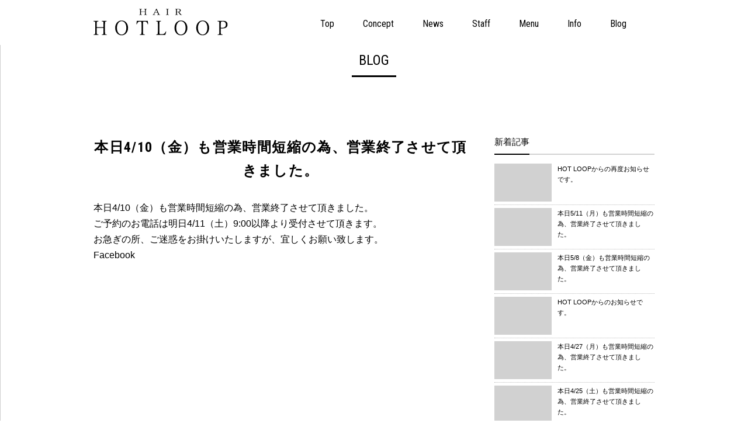

--- FILE ---
content_type: text/html; charset=UTF-8
request_url: http://www.hot-loop.com/archives/180
body_size: 2863
content:
<!doctype html>
<html lang="ja">
<head>
<meta charset="UTF-8" />
<meta http-equiv="X-UA-Compatible" content="IE=Edge,chrome=1">
<meta name="viewport" content="width=device-width,initial-scale=1">

<title>本日4/10（金）も営業時間短縮の為、営業終了させて頂きました。 | HOTLOOP</title>

<!--[if lt IE 9]>
<script src="http://ie7-js.googlecode.com/svn/version/2.1(beta4)/IE9.js"></script>
<![endif]-->

<link href="https://fonts.googleapis.com/css?family=Roboto+Condensed:300,400,700" rel="stylesheet"> 

<link rel="stylesheet" type="text/css" href="http://www.hot-loop.com/wp-content/themes/hotloop2019/style.css">
<link rel="stylesheet" href="http://www.hot-loop.com/wp-content/themes/hotloop2019/js/fixed-backgrounds.css">

<!-- drawer.css -->
<link rel="stylesheet" href="https://cdnjs.cloudflare.com/ajax/libs/drawer/3.2.2/css/drawer.min.css">
<!-- jquery & iScroll -->
<script src="https://ajax.googleapis.com/ajax/libs/jquery/1.11.3/jquery.min.js"></script>
<script src="https://cdnjs.cloudflare.com/ajax/libs/iScroll/5.2.0/iscroll.min.js"></script>
<!-- drawer.js -->
<script src="https://cdnjs.cloudflare.com/ajax/libs/drawer/3.2.2/js/drawer.min.js"></script>

<script>
jQuery( function( $ ) {
  $('.drawer').drawer();
jQuery('.drawer-menu li').on('click', function( $ ) {
  $('.drawer').drawer('close');
});
});
</script>

<script>
      var beforeBg = '';
      $(window).on('load scroll touchmove', function() {
          $scrollTop = $(window).scrollTop();
          // 画像を切り替える位置
          $changePoint1 = $('#concept').offset().top;
          $changePoint2 = $('#news').offset().top;
          $changePoint3 = $('#staff').offset().top;
          $changePoint4 = $('#menu').offset().top;
          $changePoint5 = $('#info').offset().top;
          $changePoint6 = $('#blog').offset().top;
          $changePoint7 = $('.cd-bg-7').offset().top;
          if($scrollTop < $changePoint1){
            // 同じ背景画像への切替を行わないように判定
            if(beforeBg !== 'bgA'){
              // 新しい画像へ切替
              $('.cd-fixed-bg.cd-bg-1').addClass('bgA');
              $('.cd-fixed-bg.cd-bg-1').removeClass('bgB');
              $('.cd-fixed-bg.cd-bg-1').removeClass('bgC');
              $('.cd-fixed-bg.cd-bg-1').removeClass('bgD');
              $('.cd-fixed-bg.cd-bg-1').removeClass('bgE');
              $('.cd-fixed-bg.cd-bg-1').removeClass('bgF');
              $('.cd-fixed-bg.cd-bg-1').removeClass('bgG');
              beforeBg = 'bgA';
            }
          } else if($scrollTop < $changePoint2) {
            if(beforeBg !== 'bgB'){
              $('.cd-fixed-bg.cd-bg-1').removeClass('bgA');
              $('.cd-fixed-bg.cd-bg-1').addClass('bgB');
              $('.cd-fixed-bg.cd-bg-1').removeClass('bgC');
              $('.cd-fixed-bg.cd-bg-1').removeClass('bgD');
              $('.cd-fixed-bg.cd-bg-1').removeClass('bgE');
              $('.cd-fixed-bg.cd-bg-1').removeClass('bgF');
              $('.cd-fixed-bg.cd-bg-1').removeClass('bgG');
              beforeBg = 'bgB';
            }
          } else if($scrollTop < $changePoint3) {
            if(beforeBg !== 'bgC'){
              $('.cd-fixed-bg.cd-bg-1').removeClass('bgA');
              $('.cd-fixed-bg.cd-bg-1').removeClass('bgB');
              $('.cd-fixed-bg.cd-bg-1').addClass('bgC');
              $('.cd-fixed-bg.cd-bg-1').removeClass('bgD');
              $('.cd-fixed-bg.cd-bg-1').removeClass('bgE');
              $('.cd-fixed-bg.cd-bg-1').removeClass('bgF');
              $('.cd-fixed-bg.cd-bg-1').removeClass('bgG');
              beforeBg = 'bgC';
            }
          } else if($scrollTop < $changePoint4) {
            if(beforeBg !== 'bgD'){
              $('.cd-fixed-bg.cd-bg-1').removeClass('bgA');
              $('.cd-fixed-bg.cd-bg-1').removeClass('bgB');
              $('.cd-fixed-bg.cd-bg-1').removeClass('bgC');
              $('.cd-fixed-bg.cd-bg-1').addClass('bgD');
              $('.cd-fixed-bg.cd-bg-1').removeClass('bgE');
              $('.cd-fixed-bg.cd-bg-1').removeClass('bgF');
              $('.cd-fixed-bg.cd-bg-1').removeClass('bgG');
              beforeBg = 'bgD';
            }
          } else if($scrollTop < $changePoint5) {
            if(beforeBg !== 'bgE'){
              $('.cd-fixed-bg.cd-bg-1').removeClass('bgA');
              $('.cd-fixed-bg.cd-bg-1').removeClass('bgB');
              $('.cd-fixed-bg.cd-bg-1').removeClass('bgC');
              $('.cd-fixed-bg.cd-bg-1').removeClass('bgD');
              $('.cd-fixed-bg.cd-bg-1').addClass('bgE');
              $('.cd-fixed-bg.cd-bg-1').removeClass('bgF');
              $('.cd-fixed-bg.cd-bg-1').removeClass('bgG');
              beforeBg = 'bgE';
            }
          } else if($scrollTop < $changePoint6) {
            if(beforeBg !== 'bgF'){
              $('.cd-fixed-bg.cd-bg-1').removeClass('bgA');
              $('.cd-fixed-bg.cd-bg-1').removeClass('bgB');
              $('.cd-fixed-bg.cd-bg-1').removeClass('bgC');
              $('.cd-fixed-bg.cd-bg-1').removeClass('bgD');
              $('.cd-fixed-bg.cd-bg-1').removeClass('bgE');
              $('.cd-fixed-bg.cd-bg-1').addClass('bgF');
              $('.cd-fixed-bg.cd-bg-1').removeClass('bgG');
              beforeBg = 'bgF';
            }
          } else if($scrollTop < $changePoint7) {
            if(beforeBg !== 'bgG'){
              $('.cd-fixed-bg.cd-bg-1').removeClass('bgA');
              $('.cd-fixed-bg.cd-bg-1').removeClass('bgB');
              $('.cd-fixed-bg.cd-bg-1').removeClass('bgC');
              $('.cd-fixed-bg.cd-bg-1').removeClass('bgD');
              $('.cd-fixed-bg.cd-bg-1').removeClass('bgE');
              $('.cd-fixed-bg.cd-bg-1').removeClass('bgF');
              $('.cd-fixed-bg.cd-bg-1').addClass('bgG');
              beforeBg = 'bgG';
            }
          }
      });
</script>

<script src="https://ajax.googleapis.com/ajax/libs/jquery/2.2.0/jquery.min.js"></script>
<script type="text/javascript" src="https://maps.googleapis.com/maps/api/js?key= AIzaSyAjsR-zZ6mlQvEjP_yr7D76UXrzV0txP7A&sensor=false"></script>
<script type="text/javascript" src="http://www.hot-loop.com/wp-content/themes/hotloop2019/js/map.js"></script>

<script type="text/javascript" src="http://www.hot-loop.com/wp-content/themes/hotloop2019/js/fixed-backgrounds.js"></script>


<!-- All in One SEO Pack 2.2.5 by Michael Torbert of Semper Fi Web Design[197,239] -->
<link rel="canonical" href="http://www.hot-loop.com/archives/180" />
<!-- /all in one seo pack -->
</head>
<body class="home blog drawer drawer--left">

  <header role="banner">
    <button type="button" class="drawer-toggle drawer-hamburger">
      <span class="sr-only">toggle navigation</span>
      <span class="drawer-hamburger-icon"></span>
    </button>

    <nav class="drawer-nav" role="navigation">
      <ul class="drawer-menu">
				<li><a class="drawer-menu-item" href="http://www.hot-loop.com/#top">Top</a></li>
				<li><a class="drawer-menu-item" href="http://www.hot-loop.com/#concept">Concept</a></li>
				<li><a class="drawer-menu-item" href="http://www.hot-loop.com/#news">News</a></li>
				<li><a class="drawer-menu-item" href="http://www.hot-loop.com/#staff">Staff</a></li>
				<li><a class="drawer-menu-item" href="http://www.hot-loop.com/#menu">Menu</a></li>
				<li><a class="drawer-menu-item" href="http://www.hot-loop.com/#info">Info</a></li>
				<li><a class="drawer-menu-item" href="http://www.hot-loop.com/#blog">Blog</a></li>
      </ul>
    </nav>

    <div class="tel"><a href="tel:0427052571"><img src="http://www.hot-loop.com/wp-content/themes/hotloop2019/images/header/tel.svg" alt="電話" /></a></div>
  </header>

<div class="sp_header_menu">
	<div class="inner">
		<div class="logo">
			<img src="http://www.hot-loop.com/wp-content/themes/hotloop2019/images/header/logo.svg" alt="HOTLOOP" />
		</div>
	</div>
</div>


<div id="header">
	<div class="inner">
		<div id="logo">
			<img src="http://www.hot-loop.com/wp-content/themes/hotloop2019/images/header/logo.svg" />
		</div>
		<nav id="head_nav" class="cd-main-nav js-main-nav">
			<ul>
				<li><a href="http://www.hot-loop.com/#top">Top</a></li>
				<li><a href="http://www.hot-loop.com/#concept">Concept</a></li>
				<li><a href="http://www.hot-loop.com/#news">News</a></li>
				<li><a href="http://www.hot-loop.com/#staff">Staff</a></li>
				<li><a href="http://www.hot-loop.com/#menu">Menu</a></li>
				<li><a href="http://www.hot-loop.com/#info">Info</a></li>
				<li><a href="http://www.hot-loop.com/#blog">Blog</a></li>
			</ul>
		</nav>
	</div>
</div>

<main id="wrapper">
<div id="main-wrap">

<section class="content_block" id="blog">
	<div class="outer">
		<div class="inner">
			<div class="pagetitle">
<h2><span class="en">BLOG</span></h2>
			</div>

			<div id="main_column">

									
					<header>
						
							<h2>本日4/10（金）も営業時間短縮の為、営業終了させて頂きました。</h2>
					</header>

				<p>
本日4/10（金）も営業時間短縮の為、営業終了させて頂きました。<br />
ご予約のお電話は明日4/11（土）9:00以降より受付させて頂きます。<br />
お急ぎの所、ご迷惑をお掛けいたしますが、宜しくお願い致します。<p class="facebook-post-url"><a href="https://www.facebook.com/1397762117113968/posts/2657881541102013">Facebook</a></p></p>


<!--
-->
      </div>
<div id="side_column">

<div class="side_widget">
<div class="side_title"><span>新着記事</span></div>
	<div class="side_block">
	<a href="http://www.hot-loop.com/archives/200">


		<div class="side_block_img">
			<img src="" height="65" width="98" alt=""HOT LOOPからの再度お知らせです。 />
		</div>
		<div class="side_block_title">
			HOT LOOPからの再度お知らせです。		</div>
	</a>
	</div>

	<div class="side_block">
	<a href="http://www.hot-loop.com/archives/199">


		<div class="side_block_img">
			<img src="" height="65" width="98" alt=""本日5/11（月）も営業時間短縮の為、営業終了させて頂きました。 />
		</div>
		<div class="side_block_title">
			本日5/11（月）も営業時間短縮の為、営業終了させて頂きました。		</div>
	</a>
	</div>

	<div class="side_block">
	<a href="http://www.hot-loop.com/archives/198">


		<div class="side_block_img">
			<img src="" height="65" width="98" alt=""本日5/8（金）も営業時間短縮の為、営業終了させて頂きました。 />
		</div>
		<div class="side_block_title">
			本日5/8（金）も営業時間短縮の為、営業終了させて頂きました。		</div>
	</a>
	</div>

	<div class="side_block">
	<a href="http://www.hot-loop.com/archives/196">


		<div class="side_block_img">
			<img src="" height="65" width="98" alt=""HOT LOOPからのお知らせです。 />
		</div>
		<div class="side_block_title">
			HOT LOOPからのお知らせです。		</div>
	</a>
	</div>

	<div class="side_block">
	<a href="http://www.hot-loop.com/archives/194">


		<div class="side_block_img">
			<img src="" height="65" width="98" alt=""本日4/27（月）も営業時間短縮の為、営業終了させて頂きました。 />
		</div>
		<div class="side_block_title">
			本日4/27（月）も営業時間短縮の為、営業終了させて頂きました。		</div>
	</a>
	</div>

	<div class="side_block">
	<a href="http://www.hot-loop.com/archives/190">


		<div class="side_block_img">
			<img src="" height="65" width="98" alt=""本日4/25（土）も営業時間短縮の為、営業終了させて頂きました。 />
		</div>
		<div class="side_block_title">
			本日4/25（土）も営業時間短縮の為、営業終了させて頂きました。		</div>
	</a>
	</div>

	<div class="side_block">
	<a href="http://www.hot-loop.com/archives/189">


		<div class="side_block_img">
			<img src="" height="65" width="98" alt=""本日4/23（木）も営業時間短縮の為、営業終了させて頂きました。 />
		</div>
		<div class="side_block_title">
			本日4/23（木）も営業時間短縮の為、営業終了させて頂きました。		</div>
	</a>
	</div>

	<div class="side_block">
	<a href="http://www.hot-loop.com/archives/185">


		<div class="side_block_img">
			<img src="" height="65" width="98" alt=""HOT LOOPでは、予約状況に応じまして、時短営業をしております。 />
		</div>
		<div class="side_block_title">
			HOT LOOPでは、予約状況に応じまして、時短営業をしております。		</div>
	</a>
	</div>

	<div class="side_block">
	<a href="http://www.hot-loop.com/archives/184">


		<div class="side_block_img">
			<img src="" height="65" width="98" alt=""本日4/19（日）も営業時間短縮の為、営業終了させて頂きました。 />
		</div>
		<div class="side_block_title">
			本日4/19（日）も営業時間短縮の為、営業終了させて頂きました。		</div>
	</a>
	</div>

	<div class="side_block">
	<a href="http://www.hot-loop.com/archives/183">


		<div class="side_block_img">
			<img src="" height="65" width="98" alt=""本日4/12（日）も営業時間短縮の為、営業終了させて頂きました。 />
		</div>
		<div class="side_block_title">
			本日4/12（日）も営業時間短縮の為、営業終了させて頂きました。		</div>
	</a>
	</div>

</div>



</div><!-- side_column -->
		</div>
	</div>
</section>

</div>
<!-- / メインwrap -->
</main>




</body>
</html>



--- FILE ---
content_type: text/css
request_url: http://www.hot-loop.com/wp-content/themes/hotloop2019/style.css
body_size: 4519
content:
@charset "utf-8";
/*
Theme Name: 
Theme URI: 
Description: WordPress構築ベーステーマ
Author: 
Version: 1.0
*/

/* ************************************************ 
*	フォント
* ************************************************ */	
@import url('https://fonts.googleapis.com/css?family=Roboto+Condensed');

*{
margin: 0;
padding: 0;
}
textarea, input[type="text"], input[type="password"], input[type="datetime"], input[type="datetime-local"], input[type="date"], input[type="month"], input[type="time"], input[type="week"], input[type="number"], input[type="email"], input[type="url"], input[type="search"], input[type="tel"], input[type="color"], input[type="submit"], .uneditable-input, .wpcf7-form input[type="text"], .wpcf7-form input[type="password"], .wpcf7-form input[type="email"], .wpcf7-form input[type="url"], .wpcf7-form input[type="tel"], .wpcf7-form input[type="submit"], .wpcf7-form textarea, input[type="checkbox"], input[type="radio"], select, .header-banner-content, ul#global_menu_ul .menu-caption, ul#global_menu_ul li a, #hd_searchform #searchform input#searchtext, #hd_searchform table.gsc-search-box td.gsc-input, .content blockquote, .content table, .content dl, #loop-section.normal .loop-media-icon a, #loop-section.portfolio .loop-article, #loop-section.portfolio .loop-article header, .entry .wp-caption, .entry img, #switch_comment_type li, #commentform input[type="text"], #commentform input[type="url"], #commentform input[type="email"], #commentform textarea, nav.navigation .nav-arrow, .dp_tab_widget_ul li, div.gsc-input-box, .hd-slide-nav{
-moz-box-sizing: border-box;
-webkit-box-sizing: border-box;
-o-box-sizing: border-box;
-ms-box-sizing: border-box;
box-sizing: border-box;
}

img{
    border: 0 none;
    line-height: 0;
    margin: 0;
    padding: 0;
    vertical-align: bottom;
	width: 100%;
}
a, a:visited {
    color: ;
}
a, a:hover, a:visited, a:active {
    font-style: normal;
    font-weight: normal;
    text-decoration: none;
}
ul {
    list-style: outside none none;
}
h1, h2, h3, h4, h5, h6 {
    font-style: normal;
    font-weight: normal;
}
body, html, main {
  height: 100%;
}
html {
	font-family: Arial,"ヒラギノ角ゴ ProN W3","Hiragino Kaku Gothic ProN","メイリオ",Meiryo,"ＭＳ Ｐゴシック",sans-serif;
	font-size: 62.5%;
	position: relative;
}
body{
	word-wrap: break-word;
	font-size: 1.6rem;
	line-height: 1.7;
	position: relative;
}

img {
  vertical-align: top;
}

a {
  -webkit-transition: color ease-in-out;
  -webkit-transition-delay: 0.1s;
  -moz-transition: color ease-in-out 0.1s;
  -o-transition: color ease-in-out 0.1s;
  transition: color ease-in-out 0.1s;
}

a:link {
  color: #000000;
  text-decoration: none;
}

a:visited {
  color: #000000;
  text-decoration: none;
}

a:hover {
  color: #cccccc;
  text-decoration: none;
}

a:active {
  color: #cccccc;
  text-decoration: none;
}

/***********************************************
スライドメニュー
***********************************************/
#main {
  z-index: 1;
}
.drawer-hamburger{
	z-index: 10 !important;
}
.drawer-nav{
	z-index: 5 !important;
	border-right: 1px solid #cdcdcd;

}
.drawer-menu{
	font-family: 'Roboto Condensed', sans-serif;
    margin: 80px 0 0 !important;
    text-align: center;
}
.drawer-menu li{
	padding: 1rem 0;
	border-bottom: 1px solid #cdcdcd;
}
.drawer-menu-item{
	font-size: 1.4rem !important;
}
.drawer-hamburger{
	padding-top: 25px !important; 
}
.drawer--left.drawer-open .drawer-hamburger{
	top: 7rem;
}
.tel{
    position: fixed;
    z-index: 6;
    top: 0;
    right: 0;
    display: block;
    width: 3.2rem;
    padding: 18px .75rem 30px;
    border: 0;
    outline: 0;
}
/***********************************************
背景画像
***********************************************/
.cd-bg-1 {
  position: relative;
}

.cd-fixed-bg {
  position: relative;
  min-height: 100%;
  background-size: cover;
  background-attachment: fixed;
  background-repeat: no-repeat;
  background-position: center center;
  z-index: 2;
}
.cd-fixed-bg.cd-bg-6 #Copyright {
  color: #ECECEC;
  position: absolute;
  left: 50%;
  bottom: 30px;
  margin-left: -74px;
}
.cd-scrolling-bg {
  position: relative;
  z-index: 9;
}

.cd-container {
  padding: 100px 0 130px;
  margin: 0 auto;
  zoom: 1;
	text-align: center;
}
.cd-container:before, .cd-container:after {
  display: block;
  height: 0;
  visibility: hidden;
  content: "\0020";
}
.cd-container:after {
  clear: both;
}

.inner{
width: 960px;
margin: 0 auto;
}

/***********************************************
header
***********************************************/
#header {
  width: 100%;
  position: fixed;
  top: 0;
  left: 0;
  z-index: 9999;
  background: #FFF;
}

#header {
  zoom: 1;
  padding: 1.5rem 0 1.5rem;
}
#header:before, #header:after {
  display: block;
  height: 0;
  visibility: hidden;
  content: "\0020";
}
#header:after {
	clear: both;
}
#header nav {
	font-family: 'Roboto Condensed', sans-serif;
}
#header li {
  float: left;
  margin-left: 49px;
}
#header li:first-child {
  margin-left: 0;
}
#header a {
  height: 35px;
  display: block;
  border-top: 2px solid #FFF;
  padding-top: 10px;
}
#header .cu {
  border-top: 2px solid #000;
}

#header #logo {
	float: left;
	width: 230px;
}

.sp_header_menu{
display: none;
}

#wrapper{
  padding-top: 77px;
}

/* ************************************************ 
*	サイドバー
* ************************************************ */
#content{
width: 960px;
margin: 50px auto;
overflow: hidden;
}
#main_column {
    width: 640px;
    float: left;
}
#side_column{
    width: 274px;
    float: right;
}
.side_widget{
    font-size: 12px;
    line-height: 1.68;
    padding: 0;
    position: relative;
    margin-bottom: 40px;
}

.side_title{
    border-bottom: 2px solid rgba(32, 32, 32, 0.2);
    font-size: 15px;
    line-height: 1.4;
    margin: 0 0 10px;
    padding: 0;
    text-align: left;
    vertical-align: bottom;
}
.side_title span{
    border-bottom: 2px solid #000;
    display: inline-block;
    margin: 0 0 -2px;
    padding: 0 0 10px;
}
.side_title:nth-child(1){
}
.side_block{
    border-bottom: 1px dotted rgba(32, 32, 32, 0.3);
    cursor: pointer;
    line-height: 152%;
    padding: 5px 0;
    position: relative;
    margin: 0;
    overflow: hidden;
}
.side_cat .side_block{
    line-height: 238%;
}
.side_block:hover{
    background-color: rgba(32,32,32,0.06);
}
.side_block a{
    display: block;
}
.side_block_img{
    line-height: 1.68;
    background-color: rgba(0, 0, 0, 0.18);
    float: left;
    height: 65px;
    margin: 0 10px 0 0;
    overflow: hidden;
    position: relative;
    width: 98px;
    z-index: 1;
}
.side_block_title{
    border: medium none !important;
    display: inline;
    font-size: 11px;
    line-height: 15px;
    margin-right: 6px;
    padding: 0;
}

/***********************************************
index-contents
***********************************************/
h2 {
	font-family: 'Roboto Condensed', sans-serif;
	font-size: 2.4rem;
	margin: 0 0 10rem;
	padding: 0.6rem 1.2rem;
	border-bottom: 3px solid;
	display: inline-block;
	color: #000;
}
h3 {
	-moz-box-sizing: border-box;
	-webkit-box-sizing: border-box;
	-o-box-sizing: border-box;
	-ms-box-sizing: border-box;
	box-sizing: border-box;
	font-family: 'Roboto Condensed', sans-serif;
	font-size: 1.8rem;
	margin: 0 0 3rem;
	padding: 1rem 0rem;
	border: 3px solid;
	display: inline-block;
	color: #000;
	width: 100%;
}
.pagetitle{
	text-align: center;
}
#concept p {
	
}

#news ul {
  width: 85%;
  margin: 0 auto 80px;
  border-top: 1px solid #EEE;
	text-align: left;
	font-size: 1.4rem;
}
#news ul li {
  padding: 20px 0;
  border-bottom: 1px solid #EEE;
}
#news ul li .date {
}
#news p {
}
#news .more{
}
#news .more a{
	display: block;
	background: #000;
	color: #FFF;
	width: 17%;
	padding: 0.5rem 2rem;
	margin: 0 auto;
}

#staff ul {
  background: url(images/stylebg.gif) 0 0 no-repeat;
  width: 960px;
  margin: 0 auto 80px;
  zoom: 1;
}
#staff ul:before, #staff ul:after {
  display: block;
  height: 0;
  visibility: hidden;
  content: "\0020";
}
#staff ul:after {
  clear: both;
}
#staff ul li {
width: 45%;
  float: left;
  margin: 0 2.5%;
  text-align: center;
  line-height: 1.6;
}
#staff ul li img{
	width: 100%;
}
#staff ul li:first-child {
  margin-left: 0;
}
.staff_photo{
width: 45%;
float: left;
}
.staff_info{
text-align: left;
float: left;
margin: 0 0 0 5%;
width: 50%;
}
.staff_name{
}
.staff_kana{
font-size: 1.4rem;
margin: 0 0 0rem;
}
.staff_rank{
font-size: 1.4rem;
margin: 0 0 2rem;
}
.staff_comment{
font-size: 1.4rem;
}

#menu h4{
clear: both;
}
#menu dl{
margin: 0 0 4rem;
text-align: left;
}
#menu dt{
float: left;
width: 80%;
}
#menu dd{
}
.menu_list{
clear: both;
}
#menu .menu_l{
float: left;
width: 40%;
margin: 0 5% 20px 5%;
}
#menu .menu_r{
float: left;
width: 40%;
margin: 0 5% 20px 5%;
}


#info #map_canvas {
	height: 330px;
	border: 1px solid #EEE;
	margin-bottom: 35px;
}
#openingtime{
	justify-content: center;
	align-items: center;  
	width: 45%;
	margin: 0 2.5%;
	float: left;
}
.open {
	justify-content: center;
	align-items: center;  
}

#openingtime dl{
margin: 0 0 3rem;
}
.open{
width: 43rem;
}
#openingtime dt,.open dt{
float: left;
width: 13rem;
overflow: hidden;
min-height: 1px;
}
#openingtime dd,.open dd{
}
#openingtime span,.open span{
display: inline-block;
}
.open span.week{
width: 10rem;
}
.open span.sun{
width: 15rem;
}
#info #Access {
  margin-right: 0;
  color: #000;
  font-size: 1.5rem;
	width: 45%;
	margin: 0 2.5%;
  float: left;
}

.loop-div{
display: flex;
flex-wrap: wrap;
    width: 100%;
}
.loop-article{
    height: auto;
    margin-bottom: 40px;
    margin-right: 20px;
    width: 225px;
    box-sizing: border-box;
    text-align: center;
}
.loop-article:nth-of-type(4n){
margin: 0 0 20px;
}
.loop-article-inner{
    overflow: visible;
    position: relative;
}
.loop-thumb {
  overflow: hidden;
  position: relative;
  padding-top: 65%;
  margin-bottom: 5px;
    background-color: #000;
}
.loop-thumb img {
  width: 100%;
  position: absolute;
  top: 50%;
  left: 50%;
  -webkit-transform: translate(-50%, -50%);
  transform: translate(-50%, -50%);
}
.loop-article header{
margin-top: 1.5rem;
}
.loop-article header time{
display: block;
font: 13px 'Roboto Condensed', sans-serif;
line-height: 1.75;
color: #888;
}
.loop-article header h1{
}

.contents_col2 #main_column .loop-article header{
    border: none;
    margin: 0;
}
.loop-title{
font-size: 1.3rem;
line-height: 1.75;
}

/***********************************************
blog
***********************************************/
#contents_img{
margin: 0 auto 30px;
text-align: center;
}
#contents_img img{
width: auto;
max-width: 100%;
}
#main_column header h2{
    font-size: 2.4rem;
    font-weight: 700;
    margin-bottom: 3rem;
    text-align: center;
    letter-spacing: 1.35px;
    border: none;
    display: block;
    padding: 0;
}

/***********************************************
スマホ用
***********************************************/
@media screen and (max-width:640px){

.inner{
width: 95%;
margin: 0 2.5%
}

/***********************************************
header
***********************************************/
#header {
display: none}

header {
}
header:before, header:after {
}
header:after {
}
header nav {
}
header li {
}
header li:first-child {
}
header a {
}
header .cu {
}

header #logo {
}

.sp_header_menu{
	display: block;
	width: 100%;
	position: fixed;
	padding: 1.5rem 0;
	z-index: 5;
	background: #FFF;
	border-bottom: 2px solid #cdcdcd;
}
.sp_header_menu .logo{
	text-align: center;
}
.sp_header_menu .logo img{
	width: 60%;
}
.sp_header_menu #slide-button{
	float: left;
	margin: 10px;
}
.slidemenu-body{
	border-right: 1px solid #cdcdcd;
}
.slidemenu-content{
	font-family: 'Roboto Condensed', sans-serif;
}
.slidemenu-content ul{
}
.slidemenu-content li{
	padding: 1rem 0;
	border-bottom: 1px solid #cdcdcd;
}
  
#wrapper{
  padding-top: 82px;
}

/* ************************************************ 
*	サイドバー
* ************************************************ */
#content{
    width: 90%;
margin: 0 auto;
}
#main_column {
    width: 100%;
    float: none;
}
#side_column{
    width: 100%;
    float: none;
    margin: 5rem 0 0;
}

/***********************************************
index-contents
***********************************************/
h2 {
}
h3 {
}
#concept p {
}

#news ul {
}
#news ul li {
}
#news ul li .date {
    display: block;
    padding: 0;
}
#news p {
}
#news .more {
}
#news .more a{
	width: 35%;
	padding: 1rem 2rem;
}

#staff ul {
  width: 100%;
margin: 0;
}
#staff ul:before, #staff ul:after {
}
#staff ul:after {
}
#staff ul li {
    width: 100%;
    margin: 0 0 4rem;
}
#staff ul li:first-child {
	margin-left: 0;
}

#menu h4{
}
#menu dl{
    line-height: 1.3;
}
#menu dt{
float: none;
width: 100%;
}
#menu dd{
margin: 0 0 1.5rem;
}
#menu_list{
}
#menu .menu_l{
    width: 47.5%;
    margin: 0 2.5% 20px 0%;
}
#menu .menu_r{
    width: 47.5%;
    margin: 0 0% 20px 2.5%;
}


#info #map_canvas {
}
#openingtime{
	float: none;
	width: 100%;
	font-size: 1.4rem;
	overflow: hidden;
	margin: 0 0 5rem;
}
.open {
}

#openingtime dl{
}
.open{
}
#openingtime dt,.open dt{
    width: 30%;
}
#openingtime span,.open span{
    display: block;
    float: left;
}
.open dd{
	width: 70%;
	float: right;
}
.open span{
}
.open span.week{
	width: 25%;
}
.open span.sun{
	width: 45%;
}
#info #Access {
	margin: 0;
	width: 100%;
}

.loop-div{
width: 100%;
}
.loop-article{
width: 45%;
margin: 0 2.5% 2rem;
}
.loop-article:nth-of-type(4n){
margin: 0 2.5% 2rem ;
}
.loop-thumb{
width: 100%;
}

}

  @media screen and (min-width: 641px) {
    /* PCの場合の背景画像 */
.cd-fixed-bg.cd-bg-1 {
  background-image: url("images/index/bg_01.jpg");
}
.cd-fixed-bg.cd-bg-2 {
  background-image: url("images/index/bg_02.jpg");
}
.cd-fixed-bg.cd-bg-3 {
  background-image: url("images/index/bg_03.jpg");
  z-index: 3;
}
.cd-fixed-bg.cd-bg-4 {
  background-image: url("images/index/bg_01.jpg");
}
.cd-fixed-bg.cd-bg-5 {
  background-image: url("images/index/bg_02.jpg");
  z-index: 3;
}
.cd-fixed-bg.cd-bg-6 {
  background-image: url("images/index/bg_03.jpg");
  position: relative;
}
.cd-fixed-bg.cd-bg-7 {
  background-image: url("images/index/bg_01.jpg");
  position: relative;
}
  }
  @media screen and (max-width: 640px) {
    .cd-scrolling-bg{
	background: #FFF;
    }

    /* スマホの場合の背景画像 */
    .cd-fixed-bg.cd-bg-1:before{
     background-position: center center;
     background-repeat: no-repeat;
     background-size: cover;
     position: fixed;
     top: 0;
     left: 0;
     width: 100%;
     height: 100%;
     content: "";
     z-index: -1;
    }
    /* スマホの場合は同じ要素の背景画像を変更する */
    .cd-fixed-bg.cd-bg-1.bgA:before{
     background-image: url("images/index/bg_01.jpg");
    }
    .cd-fixed-bg.cd-bg-1.bgB:before{
     background-image: url("images/index/bg_02.jpg");
    }
    .cd-fixed-bg.cd-bg-1.bgC:before{
     background-image: url("images/index/bg_03.jpg");
    }
    .cd-fixed-bg.cd-bg-1.bgD:before{
     background-image: url("images/index/bg_01.jpg");
    }
    .cd-fixed-bg.cd-bg-1.bgE:before{
     background-image: url("images/index/bg_02.jpg");
    }
    .cd-fixed-bg.cd-bg-1.bgF:before{
     background-image: url("images/index/bg_03.jpg");
    }
    .cd-fixed-bg.cd-bg-1.bgG:before{
     background-image: url("images/index/bg_01.jpg");
    }
  }

--- FILE ---
content_type: text/css
request_url: http://www.hot-loop.com/wp-content/themes/hotloop2019/js/fixed-backgrounds.css
body_size: 1372
content:
/* -------------------------------- 

Alternate Fixed & Scroll Backgrounds - by CodyHouse.co

-------------------------------- */
.cd-main-header {
  position: fixed;
  top: 0;
  left: 0;
  width: 100%;
  height: 50px;
  background: rgba(255, 255, 255, 0.95);
  -webkit-box-shadow: 0 1px 2px rgba(0, 0, 0, 0.2);
          box-shadow: 0 1px 2px rgba(0, 0, 0, 0.2);
  z-index: 3;
}

.cd-main-header:after {
  /* clearfix */
  content: "";
  display: table;
  clear: both;
}

.cd-main-header__logo {
  float: left;
  margin: 13px 0 0 5%;
}

.cd-main-header__logo img {
  display: block;
}

@media only screen and (min-width: 768px) {
  .cd-main-header {
    height: 70px;
  }
  .cd-main-header__logo {
    margin: 23px 0 0 5%;
  }
}

.cd-main-nav {
  float: right;
  margin-right: 5%;
  width: 44px;
  height: 100%;
  background: url("../img/cd-icon-menu.svg") no-repeat center center;
  background-size: 44px 44px;
  cursor: pointer;
}

.cd-main-nav__list {
  position: absolute;
  top: 0;
  left: 0;
  width: 100%;
  -webkit-transform: translateY(-100%);
      -ms-transform: translateY(-100%);
          transform: translateY(-100%);
}

.cd-main-nav__list.cd-main-nav__list--is-visible {
  -webkit-transform: translateY(50px);
      -ms-transform: translateY(50px);
          transform: translateY(50px);
}

.cd-main-nav__list a {
  display: block;
  height: 50px;
  line-height: 50px;
  padding-left: 5%;
  background: #2f292a;
  border-top: 1px solid #453c3d;
  color: #8e7d7f;
}

@media only screen and (min-width: 768px) {
  .cd-main-nav {
    /* reset style */
    width: auto;
    height: auto;
    background: none;
    cursor: auto;
  }
  .cd-main-nav__list {
    /* reset style */
    position: static;
    width: auto;
    -webkit-transform: translateY(0);
        -ms-transform: translateY(0);
            transform: translateY(0);
    line-height: 70px;
  }
  .cd-main-nav__list.cd-main-nav__list--is-visible {
    /* reset style */
    -webkit-transform: translateY(0);
        -ms-transform: translateY(0);
            transform: translateY(0);
  }
  .cd-main-nav__list li {
    display: inline-block;
    margin-left: 1em;
  }
  .cd-main-nav__list a {
    display: inline-block;
    height: auto;
    line-height: normal;
    background: transparent;
    padding: .6em 1em;
    border-top: none;
    color: #3d3536;
    text-transform: uppercase;
    font-weight: bold;
    font-size: 1.4rem;
  }
  .cd-main-nav__list a:hover {
    color: #99a478;
  }
}

.cd-fixed-bg {
  position: relative;
  min-height: 100vh;
  background-size: cover;
  background-repeat: no-repeat;
  background-position: center center;
  z-index: 1;
}

.cd-fixed-bg__content, .cd-fixed-bg h2 {
  position: absolute;
  left: 50%;
  top: 50%;
  bottom: auto;
  right: auto;
  -webkit-transform: translateX(-50%) translateY(-50%);
      -ms-transform: translateX(-50%) translateY(-50%);
          transform: translateX(-50%) translateY(-50%);
  width: 90%;
  max-width: 1170px;
  margin: 0 auto;
  text-align: center;
  font-size: 3rem;
}

.cd-fixed-bg h1, .cd-fixed-bg h2 {
  text-shadow: 0 1px 3px rgba(0, 0, 0, 0.3);
  color: white;
}

.cd-fixed-bg.cd-fixed-bg--1 {
  background-image: url("../img/cd-background-1.jpg");
}

.cd-fixed-bg.cd-fixed-bg--2 {
  background-image: url("../img/cd-background-2.jpg");
}

.cd-fixed-bg.cd-fixed-bg--3 {
  background-image: url("../img/cd-background-3.jpg");
}

.cd-fixed-bg.cd-fixed-bg--4 {
  background-image: url("../img/cd-background-4.jpg");
}

@media only screen and (min-width: 768px) {
  .cd-fixed-bg h1, .cd-fixed-bg h2 {
    font-size: 3.6rem;
  }
}

@media only screen and (min-width: 1170px) {
  .cd-fixed-bg h1, .cd-fixed-bg h2 {
    font-size: 4.8rem;
    font-weight: 300;
  }
  @supports (background-attachment: fixed) {
    /* fix bug on IE11 and below */
    .cd-fixed-bg {
      background-attachment: fixed;
    }
  }
}

.cd-scrolling-bg {
  position: relative;
/*  min-height: 100%;*/
  padding: 0;
  line-height: 1.6;
  -webkit-box-shadow: 0 0 50px rgba(0, 0, 0, 0.5);
          box-shadow: 0 0 50px rgba(0, 0, 0, 0.5);
  z-index: 2;
}

.cd-scrolling-bg.cd-scrolling-bg--color-1 {
  background-color: #3d3536;
  color: #a6989a;
}

.cd-scrolling-bg.cd-scrolling-bg--color-2 {
  background-color: #99a478;
  color: #3d3536;
}

.cd-scrolling-bg.cd-scrolling-bg--color-3 {
  background-color: #b4d7a8;
  color: #3d3536;
}

.cd-scrolling-bg__content {
  width: 90%;
  max-width: 768px;
  margin: 0 auto;
}

@media only screen and (min-width: 768px) {
  .cd-scrolling-bg {
    padding: 0;
    line-height: 2;
    font-weight: 300;
  }
}


--- FILE ---
content_type: image/svg+xml
request_url: http://www.hot-loop.com/wp-content/themes/hotloop2019/images/header/logo.svg
body_size: 5456
content:
<?xml version="1.0" encoding="utf-8"?>
<!-- Generator: Adobe Illustrator 16.0.3, SVG Export Plug-In . SVG Version: 6.00 Build 0)  -->
<!DOCTYPE svg PUBLIC "-//W3C//DTD SVG 1.1//EN" "http://www.w3.org/Graphics/SVG/1.1/DTD/svg11.dtd">
<svg version="1.1" id="レイヤー_1" xmlns="http://www.w3.org/2000/svg" xmlns:xlink="http://www.w3.org/1999/xlink" x="0px"
	 y="0px" width="271px" height="54px" viewBox="0 0 271 54" enable-background="new 0 0 271 54" xml:space="preserve">
<g>
	<g>
		<path d="M6.491,38.487v7.776c0,1.697,0.029,2.793,0.088,3.285c0.046,0.35,0.146,0.674,0.297,0.972
			c0.245,0.454,1.201,0.758,2.869,0.913c0.245,0.026,0.368,0.182,0.368,0.467c0,0.35-0.123,0.525-0.368,0.525
			c-1.878-0.104-3.452-0.156-4.724-0.156c-1.283,0-2.816,0.053-4.602,0.156c-0.187,0-0.279-0.176-0.279-0.525
			c0-0.285,0.093-0.44,0.279-0.467c1.003-0.104,1.68-0.227,2.029-0.369c0.292-0.116,0.514-0.298,0.665-0.544
			c0.292-0.44,0.438-2.21,0.438-5.308V31.256c0-2.826-0.134-4.517-0.402-5.074c-0.222-0.454-1.178-0.758-2.869-0.914
			C0.094,25.242,0,25.086,0,24.801c0-0.428,0.094-0.641,0.28-0.641c2.414,0.129,3.995,0.194,4.741,0.194
			c0.805,0,2.321-0.065,4.549-0.194c0.245,0,0.367,0.213,0.367,0.641c0,0.272-0.122,0.428-0.367,0.467
			c-1.026,0.129-1.709,0.259-2.047,0.389c-0.257,0.104-0.455,0.279-0.595,0.525c-0.292,0.558-0.438,1.925-0.438,4.102v6.454
			c1.621,0.078,3.925,0.116,6.911,0.116c2.939,0,5.185-0.038,6.735-0.116v-5.481c0-2.903-0.134-4.595-0.402-5.074
			c-0.245-0.454-1.184-0.758-2.816-0.914c-0.222-0.026-0.333-0.182-0.333-0.467c0-0.428,0.105-0.641,0.315-0.641
			c2.355,0.129,3.937,0.194,4.741,0.194c0.77,0,2.304-0.065,4.602-0.194c0.233,0,0.35,0.213,0.35,0.641
			c0,0.285-0.116,0.441-0.35,0.467c-1.517,0.129-2.414,0.434-2.694,0.914c-0.292,0.505-0.438,2.197-0.438,5.074v14.871
			c0,1.736,0.035,2.884,0.104,3.441c0.047,0.362,0.141,0.68,0.28,0.952c0.175,0.272,0.449,0.466,0.822,0.583
			c0.42,0.13,1.132,0.24,2.135,0.33c0.187,0.026,0.28,0.182,0.28,0.467c0,0.35-0.094,0.525-0.28,0.525
			c-2.019-0.104-3.622-0.156-4.812-0.156c-1.342,0-2.857,0.053-4.549,0.156c-0.21,0-0.315-0.176-0.315-0.525
			c0-0.285,0.105-0.44,0.315-0.467c1.505-0.155,2.38-0.459,2.624-0.913c0.28-0.558,0.42-2.326,0.42-5.308v-6.726
			c-1.551-0.13-3.796-0.194-6.735-0.194C10.416,38.293,8.112,38.357,6.491,38.487z"/>
		<path d="M56.704,23.519c4.035,0,7.29,1.549,9.763,4.646c2.157,2.709,3.236,6.059,3.236,10.051c0,4.602-1.388,8.32-4.164,11.158
			c-2.402,2.463-5.348,3.693-8.835,3.693c-4.013,0-7.261-1.574-9.745-4.723c-2.158-2.734-3.237-6.086-3.237-10.051
			c0-4.563,1.383-8.262,4.147-11.101C50.271,24.743,53.217,23.519,56.704,23.519z M56.704,24.879c-2.951,0-5.318,1.387-7.104,4.16
			c-1.574,2.438-2.361,5.495-2.361,9.176c0,4.328,1.003,7.744,3.009,10.245c1.715,2.138,3.866,3.208,6.456,3.208
			c2.963,0,5.336-1.381,7.121-4.141c1.574-2.424,2.361-5.489,2.361-9.195c0-4.303-1.021-7.719-3.062-10.245
			C61.387,25.948,59.247,24.879,56.704,24.879z"/>
		<path d="M109.49,24.16c0.116,1.62,0.32,3.745,0.612,6.376v0.155c0,0.233-0.204,0.35-0.612,0.35c-0.141,0-0.239-0.077-0.298-0.232
			c-0.583-1.893-1.347-3.26-2.292-4.102c-0.828-0.739-2.245-1.108-4.251-1.108c-0.863,0-1.459,0.065-1.785,0.194
			c-0.269,0.104-0.489,0.305-0.665,0.603c-0.21,0.376-0.344,0.862-0.402,1.458c-0.059,0.622-0.087,1.756-0.087,3.402v14.561
			c0,1.801,0.028,2.961,0.087,3.479c0.059,0.441,0.181,0.811,0.368,1.109c0.198,0.298,0.507,0.512,0.927,0.641
			c0.396,0.117,1.079,0.221,2.047,0.312c0.222,0.026,0.333,0.194,0.333,0.505c0,0.377-0.111,0.564-0.333,0.564
			c-1.924-0.104-3.546-0.156-4.863-0.156c-1.354,0-2.898,0.053-4.637,0.156c-0.21,0-0.314-0.188-0.314-0.564
			c0-0.311,0.104-0.479,0.314-0.505c1.517-0.143,2.414-0.46,2.694-0.952c0.315-0.545,0.473-2.164,0.473-4.86V30.322
			c0-2.189-0.146-3.525-0.438-4.004c-0.28-0.479-1.091-0.719-2.432-0.719c-1.89,0-3.267,0.369-4.13,1.108
			c-0.944,0.842-1.731,2.209-2.361,4.102c-0.059,0.155-0.141,0.232-0.245,0.232c-0.408,0-0.612-0.116-0.612-0.35v-0.116
			c0.303-2.554,0.519-4.691,0.647-6.415c3.195,0.129,6.887,0.194,11.075,0.194C102.567,24.354,106.294,24.29,109.49,24.16z"/>
		<path d="M144.709,52.426c-2.555-0.143-5.528-0.215-8.923-0.215c-2.834,0-5.896,0.072-9.186,0.215
			c-0.187,0-0.279-0.176-0.279-0.525c0-0.298,0.093-0.467,0.279-0.506c1.528-0.154,2.438-0.473,2.729-0.952
			c0.292-0.466,0.438-2.21,0.438-5.229V30.575c0-2.462-0.134-3.914-0.402-4.354c-0.292-0.505-1.248-0.823-2.869-0.953
			c-0.187-0.026-0.28-0.182-0.28-0.467c0-0.428,0.094-0.641,0.28-0.641c2.414,0.129,3.982,0.194,4.706,0.194
			c0.77,0,2.298-0.065,4.584-0.194c0.245,0,0.367,0.213,0.367,0.641c0,0.285-0.122,0.441-0.367,0.467
			c-1.517,0.168-2.396,0.486-2.642,0.953c-0.292,0.596-0.438,2.274-0.438,5.035v13.957c0,2.566,0.169,4.148,0.507,4.744
			c0.233,0.414,0.601,0.699,1.103,0.855c0.501,0.143,1.277,0.213,2.327,0.213c2.975,0,5.091-0.505,6.351-1.516
			c0.863-0.674,1.744-2.002,2.643-3.985c0.104-0.182,0.203-0.272,0.297-0.272c0.151,0,0.309,0.053,0.473,0.156
			c0.14,0.104,0.21,0.201,0.21,0.291l-0.035,0.194C146.033,48.266,145.409,50.442,144.709,52.426z"/>
		<path d="M176.289,23.519c4.035,0,7.29,1.549,9.763,4.646c2.157,2.709,3.236,6.059,3.236,10.051c0,4.602-1.388,8.32-4.164,11.158
			c-2.402,2.463-5.348,3.693-8.835,3.693c-4.013,0-7.261-1.574-9.745-4.723c-2.158-2.734-3.237-6.086-3.237-10.051
			c0-4.563,1.383-8.262,4.147-11.101C169.856,24.743,172.802,23.519,176.289,23.519z M176.289,24.879
			c-2.951,0-5.318,1.387-7.104,4.16c-1.574,2.438-2.361,5.495-2.361,9.176c0,4.328,1.003,7.744,3.009,10.245
			c1.715,2.138,3.866,3.208,6.456,3.208c2.963,0,5.336-1.381,7.121-4.141c1.574-2.424,2.361-5.489,2.361-9.195
			c0-4.303-1.021-7.719-3.062-10.245C180.972,25.948,178.832,24.879,176.289,24.879z"/>
		<path d="M220.082,23.519c4.035,0,7.29,1.549,9.763,4.646c2.157,2.709,3.236,6.059,3.236,10.051c0,4.602-1.388,8.32-4.164,11.158
			c-2.402,2.463-5.348,3.693-8.835,3.693c-4.013,0-7.261-1.574-9.745-4.723c-2.158-2.734-3.237-6.086-3.237-10.051
			c0-4.563,1.383-8.262,4.147-11.101C213.649,24.743,216.595,23.519,220.082,23.519z M220.082,24.879
			c-2.951,0-5.318,1.387-7.104,4.16c-1.574,2.438-2.361,5.495-2.361,9.176c0,4.328,1.003,7.744,3.009,10.245
			c1.715,2.138,3.866,3.208,6.456,3.208c2.963,0,5.336-1.381,7.121-4.141c1.574-2.424,2.361-5.489,2.361-9.195
			c0-4.303-1.021-7.719-3.062-10.245C224.765,25.948,222.625,24.879,220.082,24.879z"/>
		<path d="M256.666,39.284v6.648c0,1.788,0.028,2.948,0.087,3.479c0.047,0.428,0.151,0.771,0.315,1.03
			c0.291,0.479,1.254,0.798,2.887,0.952c0.245,0.027,0.367,0.195,0.367,0.506c0,0.35-0.122,0.525-0.367,0.525
			c-1.878-0.104-3.441-0.156-4.689-0.156c-1.317,0-2.875,0.053-4.671,0.156c-0.187,0-0.28-0.176-0.28-0.525
			c0-0.298,0.094-0.467,0.28-0.506c0.991-0.077,1.674-0.2,2.047-0.369c0.291-0.116,0.508-0.311,0.647-0.583
			c0.291-0.557,0.438-2.3,0.438-5.229v-14.6c0-2.449-0.135-3.913-0.402-4.393c-0.269-0.493-1.271-0.81-3.01-0.953
			c-0.21-0.026-0.314-0.182-0.314-0.467c0-0.428,0.104-0.641,0.314-0.641c1.948,0.104,3.552,0.155,4.812,0.155
			c0.361,0,1.184-0.026,2.467-0.078c2.135-0.078,3.283-0.117,3.447-0.117c6.158,0,9.237,2.456,9.237,7.367
			c0,5.275-3.593,7.912-10.777,7.912C258.438,39.4,257.494,39.361,256.666,39.284z M256.666,37.846
			c0.828,0.155,1.761,0.232,2.799,0.232c2.578,0,4.52-0.653,5.826-1.963c1.108-1.102,1.662-2.592,1.662-4.471
			c0-2.1-0.642-3.681-1.925-4.744c-1.143-0.946-2.724-1.419-4.741-1.419c-1.691,0-2.729,0.279-3.114,0.836
			c-0.338,0.479-0.507,2.106-0.507,4.879V37.846z"/>
	</g>
	<g>
		<path d="M95.81,6.313v3.296c0,0.72,0.017,1.184,0.051,1.393c0.028,0.148,0.086,0.286,0.176,0.412
			c0.145,0.192,0.707,0.321,1.689,0.387c0.145,0.011,0.216,0.077,0.216,0.198c0,0.148-0.071,0.223-0.216,0.223
			c-1.105-0.044-2.033-0.066-2.781-0.066c-0.756,0-1.659,0.022-2.71,0.066c-0.109,0-0.165-0.074-0.165-0.223
			c0-0.121,0.056-0.187,0.165-0.198c0.591-0.044,0.989-0.096,1.195-0.157c0.172-0.049,0.302-0.126,0.392-0.23
			c0.171-0.187,0.257-0.937,0.257-2.25V3.247c0-1.198-0.078-1.915-0.236-2.151c-0.131-0.192-0.694-0.321-1.689-0.387
			c-0.11-0.011-0.165-0.077-0.165-0.198c0-0.181,0.055-0.272,0.165-0.272c1.422,0.055,2.352,0.083,2.792,0.083
			c0.474,0,1.366-0.027,2.678-0.083c0.145,0,0.217,0.091,0.217,0.272c0,0.115-0.072,0.181-0.217,0.198
			c-0.604,0.055-1.006,0.11-1.205,0.165c-0.151,0.044-0.268,0.118-0.351,0.222c-0.171,0.236-0.257,0.816-0.257,1.739v2.736
			c0.954,0.033,2.311,0.049,4.069,0.049c1.73,0,3.053-0.017,3.966-0.049V3.247c0-1.231-0.079-1.948-0.236-2.151
			c-0.145-0.192-0.697-0.321-1.659-0.387c-0.131-0.011-0.195-0.077-0.195-0.198c0-0.181,0.062-0.272,0.186-0.272
			c1.387,0.055,2.317,0.083,2.791,0.083c0.454,0,1.356-0.027,2.71-0.083c0.138,0,0.206,0.091,0.206,0.272
			c0,0.121-0.068,0.187-0.206,0.198c-0.893,0.055-1.422,0.184-1.587,0.387c-0.172,0.214-0.257,0.932-0.257,2.151v6.305
			c0,0.736,0.021,1.223,0.062,1.459c0.027,0.154,0.082,0.289,0.165,0.404c0.103,0.115,0.264,0.198,0.484,0.247
			c0.247,0.055,0.666,0.102,1.257,0.14c0.109,0.011,0.164,0.077,0.164,0.198c0,0.148-0.055,0.223-0.164,0.223
			c-1.188-0.044-2.133-0.066-2.834-0.066c-0.789,0-1.683,0.022-2.678,0.066c-0.124,0-0.186-0.074-0.186-0.223
			c0-0.121,0.062-0.187,0.186-0.198c0.886-0.066,1.4-0.195,1.545-0.387c0.165-0.236,0.247-0.986,0.247-2.25V6.313
			c-0.913-0.055-2.235-0.083-3.966-0.083C98.121,6.23,96.764,6.258,95.81,6.313z"/>
		<path d="M128.876,7.533c-0.988-0.044-1.792-0.066-2.41-0.066c-0.935,0-1.813,0.022-2.638,0.066l-0.865,1.887
			c-0.323,0.687-0.484,1.206-0.484,1.558c0,0.286,0.124,0.484,0.371,0.594c0.247,0.104,0.714,0.176,1.401,0.214
			c0.123,0.011,0.186,0.083,0.186,0.214c0,0.148-0.063,0.223-0.186,0.223c-1.532-0.033-2.377-0.049-2.534-0.049
			c-0.763,0-1.474,0.016-2.133,0.049c-0.124,0-0.186-0.074-0.186-0.223c0-0.132,0.062-0.203,0.186-0.214
			c0.563-0.06,0.965-0.195,1.205-0.404c0.316-0.274,0.731-0.95,1.247-2.027l2.493-5.283c0.83-1.78,1.363-2.978,1.597-3.593
			L127.332,0c0.096,0,0.158,0.046,0.186,0.14c0.433,1.16,0.982,2.498,1.648,4.014l2.369,5.332c0.439,0.989,0.783,1.621,1.03,1.896
			c0.192,0.226,0.697,0.36,1.515,0.404c0.157,0.011,0.236,0.083,0.236,0.214c0,0.148-0.075,0.223-0.227,0.223
			c-1.572-0.033-2.489-0.049-2.75-0.049c-0.227,0-1.127,0.016-2.699,0.049c-0.124,0-0.186-0.074-0.186-0.223
			c0-0.132,0.062-0.203,0.186-0.214c0.728-0.044,1.194-0.124,1.4-0.239c0.151-0.088,0.228-0.245,0.228-0.47
			c0-0.209-0.162-0.687-0.484-1.434L128.876,7.533z M126.405,1.805c-0.104,0.247-0.271,0.618-0.505,1.113
			c-0.255,0.549-0.447,0.967-0.577,1.252l-1.195,2.687c0.501,0.022,1.281,0.033,2.339,0.033c0.968,0,1.679-0.011,2.133-0.033
			l-1.206-2.687C127.084,3.439,126.754,2.651,126.405,1.805z"/>
		<path d="M146.283,11.785c0.865-0.055,1.377-0.189,1.535-0.404c0.123-0.159,0.199-0.376,0.227-0.651
			c0.035-0.286,0.051-0.808,0.051-1.566V3.247c0-0.879-0.016-1.437-0.051-1.673c-0.027-0.181-0.096-0.335-0.205-0.461
			c-0.166-0.203-0.723-0.338-1.67-0.404c-0.109-0.011-0.164-0.077-0.164-0.198c0-0.181,0.055-0.272,0.164-0.272
			c1.387,0.055,2.305,0.083,2.75,0.083c0.496,0,1.395-0.027,2.699-0.083c0.145,0,0.217,0.091,0.217,0.272
			c0,0.121-0.072,0.187-0.217,0.198c-0.865,0.072-1.377,0.206-1.535,0.404c-0.184,0.231-0.277,0.942-0.277,2.135v6.56
			c0,0.852,0.086,1.376,0.258,1.574c0.104,0.121,0.268,0.209,0.494,0.264c0.234,0.055,0.625,0.102,1.174,0.14
			c0.139,0.011,0.207,0.083,0.207,0.214c0,0.148-0.068,0.223-0.207,0.223c-1.111-0.044-2.049-0.066-2.813-0.066
			c-0.762,0-1.645,0.022-2.646,0.066c-0.109,0-0.166-0.074-0.166-0.223C146.107,11.874,146.166,11.802,146.283,11.785z"/>
		<path d="M168.266,6.453v2.711c0,0.879,0.018,1.453,0.053,1.723c0.027,0.214,0.088,0.379,0.184,0.494
			c0.166,0.214,0.705,0.349,1.619,0.404c0.156,0.011,0.236,0.083,0.236,0.214c0,0.148-0.068,0.223-0.207,0.223
			c-1.139-0.044-2.057-0.066-2.75-0.066c-0.762,0-1.658,0.022-2.689,0.066c-0.123,0-0.186-0.074-0.186-0.223
			c0-0.132,0.063-0.203,0.186-0.214c0.908-0.066,1.436-0.2,1.588-0.404c0.172-0.242,0.258-0.98,0.258-2.217V2.975
			c0-0.736-0.018-1.214-0.053-1.434c-0.027-0.176-0.09-0.319-0.186-0.429c-0.102-0.121-0.273-0.208-0.514-0.264
			c-0.256-0.055-0.682-0.102-1.279-0.14c-0.109-0.011-0.164-0.077-0.164-0.198c0-0.181,0.055-0.272,0.164-0.272
			c1.148,0.044,2.072,0.066,2.771,0.066c0.199,0,0.678-0.011,1.434-0.033c0.604-0.033,1.279-0.05,2.029-0.05
			c1.84,0,3.211,0.316,4.109,0.948c0.748,0.517,1.123,1.214,1.123,2.094c0,0.742-0.313,1.379-0.938,1.912
			c-0.576,0.483-1.369,0.84-2.379,1.071c0.871,1.396,1.83,2.752,2.873,4.071c0.516,0.654,0.945,1.063,1.289,1.228
			c0.232,0.115,0.654,0.195,1.266,0.239c0.125,0.011,0.186,0.083,0.186,0.214c0,0.148-0.055,0.223-0.164,0.223
			c-0.996-0.044-1.645-0.066-1.947-0.066c-0.563,0-1.041,0.005-1.432,0.017c-0.145-0.286-0.406-0.709-0.783-1.27
			c-0.92-1.274-1.947-2.752-3.08-4.434c-0.363,0.022-0.707,0.033-1.031,0.033C169.283,6.502,168.754,6.486,168.266,6.453z
			 M168.266,5.876c0.516,0.055,1.037,0.083,1.566,0.083c1.463,0,2.561-0.267,3.297-0.799c0.617-0.445,0.928-1.044,0.928-1.797
			c0-1.708-1.254-2.563-3.762-2.563c-0.961,0-1.545,0.107-1.75,0.321c-0.186,0.192-0.279,0.844-0.279,1.953V5.876z"/>
	</g>
</g>
</svg>


--- FILE ---
content_type: application/javascript
request_url: http://www.hot-loop.com/wp-content/themes/hotloop2019/js/fixed-backgrounds.js
body_size: 650
content:
(function(){
    // Alternate Fixed & Scroll Backgrounds - by CodyHouse.co
	// toggle main navigation on mobile
	var mainNav = document.getElementsByClassName('js-main-nav')[0];
	if(mainNav) {
		mainNav.addEventListener('click', function(event){
			if( hasClass(event.target, 'js-main-nav') ){
				var navList = mainNav.getElementsByTagName('ul')[0];
				toggleClass(navList, 'cd-main-nav__list--is-visible', !hasClass(navList, 'cd-main-nav__list--is-visible'));
			} 
		});
	}
	
	//class manipulations - needed if classList is not supported
	function hasClass(el, className) {
	  	if (el.classList) return el.classList.contains(className);
	  	else return !!el.className.match(new RegExp('(\\s|^)' + className + '(\\s|$)'));
	}
	function addClass(el, className) {
		var classList = className.split(' ');
	 	if (el.classList) el.classList.add(classList[0]);
	 	else if (!hasClass(el, classList[0])) el.className += " " + classList[0];
	 	if (classList.length > 1) addClass(el, classList.slice(1).join(' '));
	}
	function removeClass(el, className) {
		var classList = className.split(' ');
	  	if (el.classList) el.classList.remove(classList[0]);	
	  	else if(hasClass(el, classList[0])) {
	  		var reg = new RegExp('(\\s|^)' + classList[0] + '(\\s|$)');
	  		el.className=el.className.replace(reg, ' ');
	  	}
	  	if (classList.length > 1) removeClass(el, classList.slice(1).join(' '));
	}
	function toggleClass(el, className, bool) {
		if(bool) addClass(el, className);
		else removeClass(el, className);
	}
})();

--- FILE ---
content_type: application/javascript
request_url: http://www.hot-loop.com/wp-content/themes/hotloop2019/js/map.js
body_size: 1042
content:
	var currentInfoWindow = null;	//最後に開いた情報ウィンドウを記憶
	function initialize() {
		//地図初期化
		var initPos = new google.maps.LatLng(35.521084, 139.439486);
		var myOptions = {
			center : initPos,
			zoom : 17,
			mapTypeId: google.maps.MapTypeId.ROADMAP
			};
		var map_canvas = new google.maps.Map(document.getElementById("map_canvas"), myOptions);
		
		var markerPos = new google.maps.LatLng(35.521652, 139.440257);
		createMarker(map_canvas, markerPos, "HOTLOOP", "<div class='infowindow'>〒252-0302<br>神奈川県相模原市南区上鶴間７丁目２－１３</div>");

    // 地図をグレースケールに
	    var mapStyle = [
{
	featureType:"transit.station",stylers:[{ saturation: -80 }]},
	{
	featureType: "transit",stylers: [{ saturation: -100 }]},
	{
	featureType: "transit",elementType: "labels",stylers: [{ saturation: -100 }]},
	{
	featureType: "administrative",stylers: [{ visibility: "on" }]},
	{
	featureType: "landscape",stylers: [{ visibility: "on" }]},
	{
	featureType: "poi",stylers: [{ visibility: "off" }]},
	{
	featureType: "water",elementType: "labels",stylers: [{ visibility: "on" }]},
	{
	featureType: "water",stylers: [{ saturation: -100 }]},
	{
	featureType: "road",elementType: "labels",stylers: [{ visibility: "on" }]},
	{
	featureType: "road",stylers: [{ saturation: -100 },{ lightness: 100 }]},
	{
	featureType: "landscape",stylers: [{ saturation: -100 },{ lightness: -10 }]}
	    ];
	    var mapType = new google.maps.StyledMapType(mapStyle);
	    map_canvas.mapTypes.set('GrayScaleMap', mapType);
	    map_canvas.setMapTypeId('GrayScaleMap');

	}
	function createMarker(map, latlng, title, text, icon) {
		var infoWndOpts = {
			content : text,
		};
		var infoWnd = new google.maps.InfoWindow(infoWndOpts);
		
		var markerOpts = {
			position : latlng,
			map : map,
			icon : icon,
			title : title,
		};
		var marker = new google.maps.Marker(markerOpts);
		google.maps.event.addListener(marker, "click", function(){
			//先に開いた情報ウィンドウがあれば、closeする
			if (currentInfoWindow) {
				currentInfoWindow.close();
			}
			//情報ウィンドウを開く
			infoWnd.open(map, marker);
			
			currentInfoWindow = infoWnd;
		});
		return marker;
	}
	window.onload = initialize;


--- FILE ---
content_type: image/svg+xml
request_url: http://www.hot-loop.com/wp-content/themes/hotloop2019/images/header/tel.svg
body_size: 720
content:
<?xml version="1.0" encoding="utf-8"?>
<!-- Generator: Adobe Illustrator 16.0.3, SVG Export Plug-In . SVG Version: 6.00 Build 0)  -->
<!DOCTYPE svg PUBLIC "-//W3C//DTD SVG 1.1//EN" "http://www.w3.org/Graphics/SVG/1.1/DTD/svg11.dtd">
<svg version="1.1" id="レイヤー_1" xmlns="http://www.w3.org/2000/svg" xmlns:xlink="http://www.w3.org/1999/xlink" x="0px"
	 y="0px" width="60px" height="60px" viewBox="0 0 60 60" enable-background="new 0 0 60 60" xml:space="preserve">
<path fill="#1D1D1B" d="M4.428,46.205l0.3-0.647c0.903-2.125,11.97-5.375,12.883-5.43l0.738,0.059
	c1.51,0.308,3.167,1.736,6.661,4.826c3.934-1.813,9.316-6.669,11.853-9.527c2.747-3.094,6.171-8.303,7.403-12.193
	c-3.977-3.526-5.637-5.058-5.743-6.761c-0.056-0.916,1.843-12.286,3.843-13.438l0.603-0.378c1.27-0.821,3.195-2.062,5.33-1.625
	c0.52,0.108,1.023,0.311,1.492,0.603c1.44,0.903,4.95,3.342,6.551,6.526c0.987,1.985,1.433,20.09-12.131,35.39
	C30.801,58.74,14.269,59.398,11.783,58.891l-0.066-0.016l-0.219-0.062c-3.353-1.203-6.197-4.397-7.269-5.718
	C2.263,50.657,3.667,47.762,4.428,46.205z"/>
</svg>
